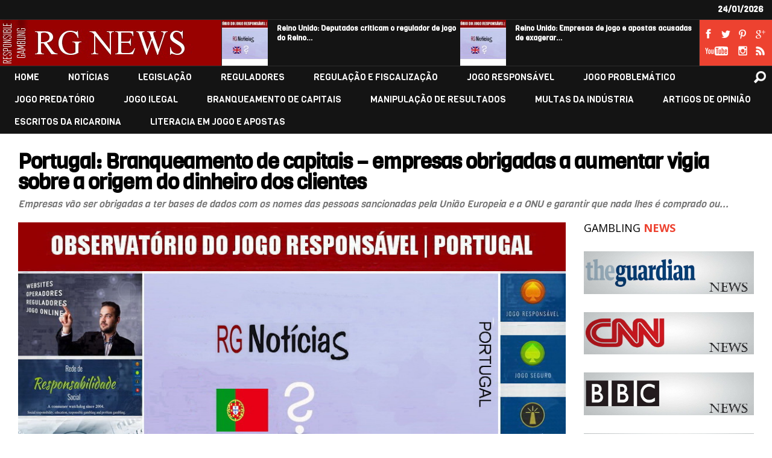

--- FILE ---
content_type: text/html; charset=UTF-8
request_url: https://www.responsiblegambling.eu/noticias/portugal-branqueamento-de-capitais-empresas-obrigadas-a-aumentar-vigia-sobre-a-origem-do-dinheiro-dos-clientes/
body_size: 12226
content:
<!DOCTYPE html>
<html lang="en-GB"><head>
<meta http-equiv="content-type" content="text/html; charset=UTF-8"/>
<title>
Portugal: Branqueamento de capitais &#8211; empresas obrigadas a aumentar vigia sobre a origem do dinheiro dos clientes</title>
<!-- keywords description author -->
<meta name="keywords" content="RG NEWS"/>
<meta name="description" content="Gambling and Social Responsibility"/>
<!--apple icon-->
<link rel="apple-touch-icon" href="https://www.responsiblegambling.eu/wp-content/uploads/2022/06/RG-NEWS-1-1.jpg"/>
<!--favicon-->
<link rel="shortcut icon" href="https://www.responsiblegambling.eu/wp-content/uploads/2016/06/RG-MAGAZINE....jpg"/>
<!--stylesheet-->
<link rel="stylesheet" type="text/css" href="https://www.responsiblegambling.eu/wp-content/themes/titan/style.css"/>
<!--viewport-->
<meta name="viewport" content="width=device-width, initial-scale=1.0"/>
<!--charset-->
<!--rss-comments-->
<link rel="alternate" type="application/rss+xml" href="https://www.responsiblegambling.eu/comments/feed/"/>
<!--rss-->
<link rel="alternate" type="application/rss+xml" title="RSS 2.0" href="https://www.responsiblegambling.eu/feed/"/>
<!--atom-->
<link rel="alternate" type="application/atom+xml" title="Atom" href="https://www.responsiblegambling.eu/feed/atom/"/>
<!--pingback-->
<link rel="pingback" href="https://www.responsiblegambling.eu/xmlrpc.php"/>

<!--Facebook Open Graph-->
<!--FB page title-->
<meta property="og:title" content="Portugal: Branqueamento de capitais &#8211; empresas obrigadas a aumentar vigia sobre a origem do dinheiro dos clientes"/>
<!--FB description-->
<meta property="og:description" content="
Empresas vão ser obrigadas a ter bases de dados com os nomes das pessoas sancionadas pela União Europeia e a ONU e garantir que nada lhes é comprado ou vendido.



O novo diploma para o branqueame..."/>
<!--FB url-->
<meta property="og:url" content="https://www.responsiblegambling.eu/noticias/portugal-branqueamento-de-capitais-empresas-obrigadas-a-aumentar-vigia-sobre-a-origem-do-dinheiro-dos-clientes/"/>
<!--FB image-->
<meta property="og:image" content="https://www.responsiblegambling.eu/wp-content/uploads/2022/12/9-PORTUGAL-BRANQUEAMENTO-DE-CAPITAIS.jpg"/>
<!--FB type-->
<meta property="og:type" content="article"/>
<!--FB site name-->
<meta property="og:site_name" content="RG NEWS"/>
<meta name='robots' content='max-image-preview:large'/>
<link rel='dns-prefetch' href='//fonts.googleapis.com'/>
<link rel='dns-prefetch' href='//s.w.org'/>
<link rel="alternate" type="application/rss+xml" title="RG NEWS &raquo; Feed" href="https://www.responsiblegambling.eu/feed/"/>
<link rel="alternate" type="application/rss+xml" title="RG NEWS &raquo; Comments Feed" href="https://www.responsiblegambling.eu/comments/feed/"/>
<script type="text/javascript">window._wpemojiSettings={"baseUrl":"https:\/\/s.w.org\/images\/core\/emoji\/14.0.0\/72x72\/","ext":".png","svgUrl":"https:\/\/s.w.org\/images\/core\/emoji\/14.0.0\/svg\/","svgExt":".svg","source":{"concatemoji":"https:\/\/www.responsiblegambling.eu\/wp-includes\/js\/wp-emoji-release.min.js?ver=6.0"}};!function(e,a,t){var n,r,o,i=a.createElement("canvas"),p=i.getContext&&i.getContext("2d");function s(e,t){var a=String.fromCharCode,e=(p.clearRect(0,0,i.width,i.height),p.fillText(a.apply(this,e),0,0),i.toDataURL());return p.clearRect(0,0,i.width,i.height),p.fillText(a.apply(this,t),0,0),e===i.toDataURL()}function c(e){var t=a.createElement("script");t.src=e,t.defer=t.type="text/javascript",a.getElementsByTagName("head")[0].appendChild(t)}for(o=Array("flag","emoji"),t.supports={everything:!0,everythingExceptFlag:!0},r=0;r<o.length;r++)t.supports[o[r]]=function(e){if(!p||!p.fillText)return!1;switch(p.textBaseline="top",p.font="600 32px Arial",e){case"flag":return s([127987,65039,8205,9895,65039],[127987,65039,8203,9895,65039])?!1:!s([55356,56826,55356,56819],[55356,56826,8203,55356,56819])&&!s([55356,57332,56128,56423,56128,56418,56128,56421,56128,56430,56128,56423,56128,56447],[55356,57332,8203,56128,56423,8203,56128,56418,8203,56128,56421,8203,56128,56430,8203,56128,56423,8203,56128,56447]);case"emoji":return!s([129777,127995,8205,129778,127999],[129777,127995,8203,129778,127999])}return!1}(o[r]),t.supports.everything=t.supports.everything&&t.supports[o[r]],"flag"!==o[r]&&(t.supports.everythingExceptFlag=t.supports.everythingExceptFlag&&t.supports[o[r]]);t.supports.everythingExceptFlag=t.supports.everythingExceptFlag&&!t.supports.flag,t.DOMReady=!1,t.readyCallback=function(){t.DOMReady=!0},t.supports.everything||(n=function(){t.readyCallback()},a.addEventListener?(a.addEventListener("DOMContentLoaded",n,!1),e.addEventListener("load",n,!1)):(e.attachEvent("onload",n),a.attachEvent("onreadystatechange",function(){"complete"===a.readyState&&t.readyCallback()})),(e=t.source||{}).concatemoji?c(e.concatemoji):e.wpemoji&&e.twemoji&&(c(e.twemoji),c(e.wpemoji)))}(window,document,window._wpemojiSettings);</script>
<style type="text/css">img.wp-smiley,img.emoji{display:inline!important;border:none!important;box-shadow:none!important;height:1em!important;width:1em!important;margin:0 .07em!important;vertical-align:-.1em!important;background:none!important;padding:0!important}</style>
	<link rel='stylesheet' id='wp-block-library-css' href='https://www.responsiblegambling.eu/wp-includes/css/dist/block-library/style.min.css?ver=6.0' type='text/css' media='all'/>
<style id='global-styles-inline-css' type='text/css'>body{--wp--preset--color--black:#000;--wp--preset--color--cyan-bluish-gray:#abb8c3;--wp--preset--color--white:#fff;--wp--preset--color--pale-pink:#f78da7;--wp--preset--color--vivid-red:#cf2e2e;--wp--preset--color--luminous-vivid-orange:#ff6900;--wp--preset--color--luminous-vivid-amber:#fcb900;--wp--preset--color--light-green-cyan:#7bdcb5;--wp--preset--color--vivid-green-cyan:#00d084;--wp--preset--color--pale-cyan-blue:#8ed1fc;--wp--preset--color--vivid-cyan-blue:#0693e3;--wp--preset--color--vivid-purple:#9b51e0;--wp--preset--gradient--vivid-cyan-blue-to-vivid-purple:linear-gradient(135deg,rgba(6,147,227,1) 0%,#9b51e0 100%);--wp--preset--gradient--light-green-cyan-to-vivid-green-cyan:linear-gradient(135deg,#7adcb4 0%,#00d082 100%);--wp--preset--gradient--luminous-vivid-amber-to-luminous-vivid-orange:linear-gradient(135deg,rgba(252,185,0,1) 0%,rgba(255,105,0,1) 100%);--wp--preset--gradient--luminous-vivid-orange-to-vivid-red:linear-gradient(135deg,rgba(255,105,0,1) 0%,#cf2e2e 100%);--wp--preset--gradient--very-light-gray-to-cyan-bluish-gray:linear-gradient(135deg,#eee 0%,#a9b8c3 100%);--wp--preset--gradient--cool-to-warm-spectrum:linear-gradient(135deg,#4aeadc 0%,#9778d1 20%,#cf2aba 40%,#ee2c82 60%,#fb6962 80%,#fef84c 100%);--wp--preset--gradient--blush-light-purple:linear-gradient(135deg,#ffceec 0%,#9896f0 100%);--wp--preset--gradient--blush-bordeaux:linear-gradient(135deg,#fecda5 0%,#fe2d2d 50%,#6b003e 100%);--wp--preset--gradient--luminous-dusk:linear-gradient(135deg,#ffcb70 0%,#c751c0 50%,#4158d0 100%);--wp--preset--gradient--pale-ocean:linear-gradient(135deg,#fff5cb 0%,#b6e3d4 50%,#33a7b5 100%);--wp--preset--gradient--electric-grass:linear-gradient(135deg,#caf880 0%,#71ce7e 100%);--wp--preset--gradient--midnight:linear-gradient(135deg,#020381 0%,#2874fc 100%);--wp--preset--duotone--dark-grayscale:url(#wp-duotone-dark-grayscale);--wp--preset--duotone--grayscale:url(#wp-duotone-grayscale);--wp--preset--duotone--purple-yellow:url(#wp-duotone-purple-yellow);--wp--preset--duotone--blue-red:url(#wp-duotone-blue-red);--wp--preset--duotone--midnight:url(#wp-duotone-midnight);--wp--preset--duotone--magenta-yellow:url(#wp-duotone-magenta-yellow);--wp--preset--duotone--purple-green:url(#wp-duotone-purple-green);--wp--preset--duotone--blue-orange:url(#wp-duotone-blue-orange);--wp--preset--font-size--small:13px;--wp--preset--font-size--medium:20px;--wp--preset--font-size--large:36px;--wp--preset--font-size--x-large:42px}.has-black-color{color:var(--wp--preset--color--black)!important}.has-cyan-bluish-gray-color{color:var(--wp--preset--color--cyan-bluish-gray)!important}.has-white-color{color:var(--wp--preset--color--white)!important}.has-pale-pink-color{color:var(--wp--preset--color--pale-pink)!important}.has-vivid-red-color{color:var(--wp--preset--color--vivid-red)!important}.has-luminous-vivid-orange-color{color:var(--wp--preset--color--luminous-vivid-orange)!important}.has-luminous-vivid-amber-color{color:var(--wp--preset--color--luminous-vivid-amber)!important}.has-light-green-cyan-color{color:var(--wp--preset--color--light-green-cyan)!important}.has-vivid-green-cyan-color{color:var(--wp--preset--color--vivid-green-cyan)!important}.has-pale-cyan-blue-color{color:var(--wp--preset--color--pale-cyan-blue)!important}.has-vivid-cyan-blue-color{color:var(--wp--preset--color--vivid-cyan-blue)!important}.has-vivid-purple-color{color:var(--wp--preset--color--vivid-purple)!important}.has-black-background-color{background-color:var(--wp--preset--color--black)!important}.has-cyan-bluish-gray-background-color{background-color:var(--wp--preset--color--cyan-bluish-gray)!important}.has-white-background-color{background-color:var(--wp--preset--color--white)!important}.has-pale-pink-background-color{background-color:var(--wp--preset--color--pale-pink)!important}.has-vivid-red-background-color{background-color:var(--wp--preset--color--vivid-red)!important}.has-luminous-vivid-orange-background-color{background-color:var(--wp--preset--color--luminous-vivid-orange)!important}.has-luminous-vivid-amber-background-color{background-color:var(--wp--preset--color--luminous-vivid-amber)!important}.has-light-green-cyan-background-color{background-color:var(--wp--preset--color--light-green-cyan)!important}.has-vivid-green-cyan-background-color{background-color:var(--wp--preset--color--vivid-green-cyan)!important}.has-pale-cyan-blue-background-color{background-color:var(--wp--preset--color--pale-cyan-blue)!important}.has-vivid-cyan-blue-background-color{background-color:var(--wp--preset--color--vivid-cyan-blue)!important}.has-vivid-purple-background-color{background-color:var(--wp--preset--color--vivid-purple)!important}.has-black-border-color{border-color:var(--wp--preset--color--black)!important}.has-cyan-bluish-gray-border-color{border-color:var(--wp--preset--color--cyan-bluish-gray)!important}.has-white-border-color{border-color:var(--wp--preset--color--white)!important}.has-pale-pink-border-color{border-color:var(--wp--preset--color--pale-pink)!important}.has-vivid-red-border-color{border-color:var(--wp--preset--color--vivid-red)!important}.has-luminous-vivid-orange-border-color{border-color:var(--wp--preset--color--luminous-vivid-orange)!important}.has-luminous-vivid-amber-border-color{border-color:var(--wp--preset--color--luminous-vivid-amber)!important}.has-light-green-cyan-border-color{border-color:var(--wp--preset--color--light-green-cyan)!important}.has-vivid-green-cyan-border-color{border-color:var(--wp--preset--color--vivid-green-cyan)!important}.has-pale-cyan-blue-border-color{border-color:var(--wp--preset--color--pale-cyan-blue)!important}.has-vivid-cyan-blue-border-color{border-color:var(--wp--preset--color--vivid-cyan-blue)!important}.has-vivid-purple-border-color{border-color:var(--wp--preset--color--vivid-purple)!important}.has-vivid-cyan-blue-to-vivid-purple-gradient-background{background:var(--wp--preset--gradient--vivid-cyan-blue-to-vivid-purple)!important}.has-light-green-cyan-to-vivid-green-cyan-gradient-background{background:var(--wp--preset--gradient--light-green-cyan-to-vivid-green-cyan)!important}.has-luminous-vivid-amber-to-luminous-vivid-orange-gradient-background{background:var(--wp--preset--gradient--luminous-vivid-amber-to-luminous-vivid-orange)!important}.has-luminous-vivid-orange-to-vivid-red-gradient-background{background:var(--wp--preset--gradient--luminous-vivid-orange-to-vivid-red)!important}.has-very-light-gray-to-cyan-bluish-gray-gradient-background{background:var(--wp--preset--gradient--very-light-gray-to-cyan-bluish-gray)!important}.has-cool-to-warm-spectrum-gradient-background{background:var(--wp--preset--gradient--cool-to-warm-spectrum)!important}.has-blush-light-purple-gradient-background{background:var(--wp--preset--gradient--blush-light-purple)!important}.has-blush-bordeaux-gradient-background{background:var(--wp--preset--gradient--blush-bordeaux)!important}.has-luminous-dusk-gradient-background{background:var(--wp--preset--gradient--luminous-dusk)!important}.has-pale-ocean-gradient-background{background:var(--wp--preset--gradient--pale-ocean)!important}.has-electric-grass-gradient-background{background:var(--wp--preset--gradient--electric-grass)!important}.has-midnight-gradient-background{background:var(--wp--preset--gradient--midnight)!important}.has-small-font-size{font-size:var(--wp--preset--font-size--small)!important}.has-medium-font-size{font-size:var(--wp--preset--font-size--medium)!important}.has-large-font-size{font-size:var(--wp--preset--font-size--large)!important}.has-x-large-font-size{font-size:var(--wp--preset--font-size--x-large)!important}</style>
<link rel='stylesheet' id='google-fonts-css' href='https://fonts.googleapis.com/css?subset=latin%2Clatin-ext%2Ccyrillic%2Ccyrillic-ext&#038;family=Viga%3A400%2C600%2C700%2C800%7CViga+rel%3D%27stylesheet%27+type%3D%27text%2Fcss&#038;ver=6.0' type='text/css' media='all'/>
<link rel='stylesheet' id='google-menu-fonts-css' href='https://fonts.googleapis.com/css?subset=latin%2Clatin-ext%2Ccyrillic%2Ccyrillic-ext&#038;family=Viga%3A400%2C600%2C700%2C800%7CViga+rel%3D%27stylesheet%27+type%3D%27text%2Fcss&#038;ver=6.0' type='text/css' media='all'/>
<link rel='stylesheet' id='google-widget-fonts-css' href='https://fonts.googleapis.com/css?subset=latin%2Clatin-ext%2Ccyrillic%2Ccyrillic-ext&#038;family=Open+Sans%3A400%2C600%2C700%2C800%7COpen+Sans+rel%3D%27stylesheet%27+type%3D%27text%2Fcss&#038;ver=6.0' type='text/css' media='all'/>
<script type='text/javascript' src='https://www.responsiblegambling.eu/wp-includes/js/jquery/jquery.min.js?ver=3.6.0' id='jquery-core-js'></script>
<script type='text/javascript' src='https://www.responsiblegambling.eu/wp-includes/js/jquery/jquery-migrate.min.js?ver=3.3.2' id='jquery-migrate-js'></script>
<script type='text/javascript' src='https://www.responsiblegambling.eu/wp-content/themes/titan/js/jquery.flexslider-min.js?ver=6.0' id='flexslider-js'></script>
<script type='text/javascript' src='https://www.responsiblegambling.eu/wp-content/themes/titan/js/t1t-scripts.js?ver=6.0' id='titan-js'></script>
<script type='text/javascript' src='https://www.responsiblegambling.eu/wp-content/themes/titan/js/respond.min.js?ver=6.0' id='respond-js'></script>
<script type='text/javascript' src='https://www.responsiblegambling.eu/wp-content/themes/titan/js/smoothscroll.js?ver=6.0' id='smoothscroll-js'></script>
<script type='text/javascript' id='live-video-js-extra'>//<![CDATA[
var t1t_live_video_ajax={"t1t_live_video_ajaxurl":"https:\/\/www.responsiblegambling.eu\/wp-admin\/admin-ajax.php"};
//]]></script>
<script type='text/javascript' src='https://www.responsiblegambling.eu/wp-content/themes/titan/js/ajax-video-widget.js?ver=6.0' id='live-video-js'></script>
<link rel="https://api.w.org/" href="https://www.responsiblegambling.eu/wp-json/"/><link rel="alternate" type="application/json" href="https://www.responsiblegambling.eu/wp-json/wp/v2/posts/7541"/><link rel="EditURI" type="application/rsd+xml" title="RSD" href="https://www.responsiblegambling.eu/xmlrpc.php?rsd"/>
<link rel="wlwmanifest" type="application/wlwmanifest+xml" href="https://www.responsiblegambling.eu/wp-includes/wlwmanifest.xml"/> 
<meta name="generator" content="WordPress 6.0"/>
<link rel="canonical" href="https://www.responsiblegambling.eu/noticias/portugal-branqueamento-de-capitais-empresas-obrigadas-a-aumentar-vigia-sobre-a-origem-do-dinheiro-dos-clientes/"/>
<link rel='shortlink' href='https://www.responsiblegambling.eu/?p=7541'/>
<link rel="alternate" type="application/json+oembed" href="https://www.responsiblegambling.eu/wp-json/oembed/1.0/embed?url=https%3A%2F%2Fwww.responsiblegambling.eu%2Fnoticias%2Fportugal-branqueamento-de-capitais-empresas-obrigadas-a-aumentar-vigia-sobre-a-origem-do-dinheiro-dos-clientes%2F"/>
<link rel="alternate" type="text/xml+oembed" href="https://www.responsiblegambling.eu/wp-json/oembed/1.0/embed?url=https%3A%2F%2Fwww.responsiblegambling.eu%2Fnoticias%2Fportugal-branqueamento-de-capitais-empresas-obrigadas-a-aumentar-vigia-sobre-a-origem-do-dinheiro-dos-clientes%2F&#038;format=xml"/>


<style type='text/css'>body{font-family:Viga}.widget-title,.tv-featured-title{font-family:Open\ Sans}#main-nav ul li a,#mob-menu{font-family:Viga}.normal,.normal .fixed-menu #main-nav,#footer.normal{max-width:1903px}#wrapper,#footer{max-width:1903px}#navigation, #logo, #top-navigation, .content-social, .super-slider, .super-slider-part:before, .super-slider-post:nth-child(2):after, .header-posts, .sub-menu-wrapper {border-color:#2d2d2d}#navigation{box-shadow:0 1px 0 #2d2d2d}#navigation,#logo,#top-navigation,.footer-wrap,.ticker-box,.header-posts,.page-numbers.current,#mob-menu{background:#141414}.menu-item .menu-link,#mob-menu,#top-menu ul li a,#ticker a,#footer,#footer a,.header-posts a,#top-date,.header-posts li .date,.page-numbers.current{color:#fff}#main-nav ul li:hover>.menu-link,#top-menu ul li a:hover,#top-menu ul li a:hover,.header-posts li .featured-posts-title a:hover,.header-posts .featured-posts-text .category-icon a:hover,#footer a:hover,#ticker a:hover{color:#ed4230}#main-nav ul li>.menu-link{font-weight:400}.youtube-social-icon,.fb-social-icon,.twitter-social-icon,.pinterest-social-icon,.google-social-icon,.instagram-social-icon,.rss-social-icon{background-image:url(https://www.responsiblegambling.eu/wp-content/themes/titan/images/social-buttons-header.png)}.content-social,.featured-category,.about-social,.trending-title,#site-logo,.about-logo,.page-numbers{background:#ed4230}.t1t-blog-posts-thumb,.small-review-score,.post-page-gallery-thumbnails .flex-active-slide:after,.flex-active .wide-slider-thumb:after{border-color:#ed4230}.blog-post-author a,.t1t-blog-posts-author a,.most-commented-count a{color:#ed4230}#searchform .submit-button{background:#ed4230 url(https://www.responsiblegambling.eu/wp-content/themes/titan/images/search-icon.png) no-repeat center}#navigation #searchform input{background:url(https://www.responsiblegambling.eu/wp-content/themes/titan/images/search-icon.png) no-repeat center}ul.tabs li.active{background:#141414}ul.tabs li.active,ul.tabs li{border-color:#141414}#main-nav .menu-links.inside-menu,.img-featured-review-score,.widget-title.style_title2 .widget-style-wrap,.blog-post-categories,.jumping-posts li:hover .jumping-posts-text,#submit,.woocommerce input#searchsubmit{background:#ed4230}.sub-meni .menu-links.inside-menu li{background:#141414}.sub-meni .menu-links.inside-menu li a{color:#fff}.menu-links.inside-menu .menu-link:after{border-top:8px solid #ed4230}.sub-menu{border-color:#ed4230}.widget-title.style_title6 .widget-style-wrap:before,.widget-title.style_title6:after,.widget-title.style_title7 .widget-style-wrap:before,.widget-title.style_title8:after,.widget-title.style_title8 .widget-style-wrap:before,.widget-title.style_title2:after{border-bottom-color:#ed4230}#post-content{font-size:16px;line-height:24px}::selection{background:#ed4230}::-moz-selection{background:#ed4230}.load-circle{border-bottom:5px solid #ed4230;border-right:5px solid #ed4230;box-shadow:0 0 35px #ed4230}#wp-calendar #today{background:#ed4230!important;text-shadow:none}.total-score,.score-width,li:hover .play-icon{background:#ed4230}.jumping-posts li:hover .jumping-posts-text:before{border-bottom:14px solid #ed4230}.single-post #post-content:first-letter{font-size:67px;color:#ed4230;float:left;line-height:60px;margin-right:8px}#post-page-title h1{text-transform:none}blockquote,q.left,q{border-left:2px solid #ed4230;color:#ed4230}.img-featured-review-score:before{border-top:9px solid #ed4230}.sub-meni .menu-links.inside-menu li:hover{background:#141414}#main-nav .sub-meni .menu-links.inside-menu li:hover>.menu-link{color:#ed4230}.ticker-arrows{background:#141414;box-shadow:-21px 0 30px #141414}.bypostauthor a,.post-author a,.post-author a:visited,.good-title,.bad-title,#post-content a,.last-word,.trending-posts-category a,.category-tv-icon a,.ticker-sign,.featured-posts-text .category-icon a,.ticker-heading,.jumping-posts-category a,a:hover,.featured-posts-text .category-icon a:hover,.trending-posts-category a:hover,.featured-posts-title a:hover,#post-content a:hover,.img-featured-title h2 a:hover,.slide-title a:hover,.blog-post-title h2 a:hover,.bypostauthor a:hover,.post-author a:hover{color:#ed4230}.content q.right{border-left:0;border-right:2px solid #ed4230;color:#ed4230}.widget.buddypress div.item-options a,.widget_display_stats dd{color:#ed4230}#buddypress div.item-list-tabs ul li a span,#buddypress div.item-list-tabs ul li.current a span,#buddypress div.item-list-tabs ul li.selected a span,.widget.buddypress #bp-login-widget-form #bp-login-widget-submit,span.bp-login-widget-register-link a,button#user-submit,.bbp-login-form .bbp-login-links a,tt button.button.submit.user-submit,input#bbp_search_submit{background:#ed4230}.image_fx1:hover:after{background:#ed4230}.cart-top{background:url(https://www.responsiblegambling.eu/wp-content/themes/titan/images/shopping-cart-icon.png) no-repeat 36px 0}@media screen and (max-width:600px){#main-nav ul li{background:#141414}#main-nav ul li:hover a{color:#ed4230}}.woocommerce #content input.button,.woocommerce #respond input#submit,.woocommerce a.button,.woocommerce button.button,.woocommerce input.button,.woocommerce-page #content input.button,.woocommerce-page #respond input#submit,.woocommerce-page a.button,.woocommerce-page button.button,.woocommerce-page input.button,.woocommerce a.button.alt,.woocommerce button.button.alt,.woocommerce input.button.alt,.woocommerce #respond input#submit.alt,.woocommerce #content input.button.alt,.woocommerce-page a.button.alt,.woocommerce-page button.button.alt,.woocommerce-page input.button.alt,.woocommerce-page #respond input#submit.alt,.woocommerce-page #content input.button.alt,.woocommerce .widget_layered_nav_filters ul li a,.woocommerce-page .widget_layered_nav_filters ul li a,.woocommerce .widget_layered_nav ul li.chosen a,.woocommerce-page .widget_layered_nav ul li.chosen a,.woocommerce span.onsale,.woocommerce-page span.onsale,.woocommerce .woocommerce-message:before,.woocommerce-page .woocommerce-message:before,.woocommerce .woocommerce-info:before,.woocommerce-page .woocommerce-info:before,.woocommerce table.cart a.remove:hover,.woocommerce #content table.cart a.remove:hover,.woocommerce-page table.cart a.remove:hover,.woocommerce-page #content table.cart a.remove:hover,.woocommerce .widget_price_filter .ui-slider .ui-slider-handle,.woocommerce-page .widget_price_filter .ui-slider .ui-slider-handle,.woocommerce .widget_price_filter .ui-slider .ui-slider-range,.woocommerce-page .widget_price_filter .ui-slider .ui-slider-range,.woocommerce div.product .woocommerce-tabs ul.tabs li,.woocommerce #content div.product .woocommerce-tabs ul.tabs li,.woocommerce-page div.product .woocommerce-tabs ul.tabs li,.woocommerce-page #content div.product .woocommerce-tabs ul.tabs li{background:#ed4230}.woocommerce ul.products li.product .price,.woocommerce-page ul.products li.product .price,.woocommerce div.product span.price,.woocommerce div.product p.price,.woocommerce #content div.product span.price,.woocommerce #content div.product p.price,.woocommerce-page div.product span.price,.woocommerce-page div.product p.price,.woocommerce-page #content div.product span.price,.woocommerce-page #content div.product p.price,.woocommerce a.button.alt:hover,.woocommerce button.button.alt:hover,.woocommerce input.button.alt:hover,.woocommerce #respond input#submit.alt:hover,.woocommerce #content input.button.alt:hover,.woocommerce-page a.button.alt:hover,.woocommerce-page button.button.alt:hover,.woocommerce-page input.button.alt:hover,.woocommerce-page #respond input#submit.alt:hover,.woocommerce-page #content input.button.alt:hover,.woocommerce a.button:hover,.woocommerce button.button:hover,.woocommerce input.button:hover,.woocommerce #respond input#submit:hover,.woocommerce #content input.button:hover,.woocommerce-page a.button:hover,.woocommerce-page button.button:hover,.woocommerce-page input.button:hover,.woocommerce-page #respond input#submit:hover,.woocommerce-page #content input.button:hover,.woocommerce-page #main a.button:hover,.woocommerce div.product .woocommerce-tabs ul.tabs li,.woocommerce #content div.product .woocommerce-tabs ul.tabs li,.woocommerce-page div.product .woocommerce-tabs ul.tabs li,.woocommerce-page #content div.product .woocommerce-tabs ul.tabs li,.woocommerce div.product .woocommerce-tabs ul.tabs .active a:hover,span.posted_in a,span.tagged_as a,.woocommerce h1.page-title,.woocommerce .jumping-posts .star-rating,.woocommerce-page .jumping-posts .star-rating,.amount,#header .cart-contents:hover,#header .cart-contents{color:#ed4230}.woocommerce .woocommerce-message,.woocommerce-page .woocommerce-message,.woocommerce .woocommerce-info,.woocommerce-page .woocommerce-info{border-top:3px solid #ed4230}.product_meta,.woocommerce div.product div.summary,.woocommerce #content div.product div.summary,.woocommerce-page div.product div.summary,.woocommerce-page #content div.product div.summary,.woocommerce #reviews #comments ol.commentlist li .comment-text p,.woocommerce-page #reviews #comments ol.commentlist li .comment-text p,.woocommerce #review_form #respond p,.woocommerce-page #review_form #respond p,.woocommerce div.product .woocommerce-tabs .panel,.woocommerce #content div.product .woocommerce-tabs .panel,.woocommerce-page div.product .woocommerce-tabs .panel,.woocommerce-page #content div.product .woocommerce-tabs .panel,.woocommerce #reviews h3,.woocommerce-page #reviews h3{font-size:16px;line-height:24px}</style><script type='text/javascript'>var slide_picker='fade';var widget_fx='widgetfx-1';var title_picker='style_title1';var image_effect='image_fx2';</script><style type="text/css" id="custom-background-css">body.custom-background{background-color:#fff;background-image:url(https://www.responsiblegambling.eu/wp-content/themes/titan/images/background.jpg);background-position:left top;background-size:auto;background-repeat:repeat;background-attachment:scroll}</style>
	<link rel="icon" href="https://www.responsiblegambling.eu/wp-content/uploads/2022/06/cropped-RG-NEWS-1-1-32x32.jpg" sizes="32x32"/>
<link rel="icon" href="https://www.responsiblegambling.eu/wp-content/uploads/2022/06/cropped-RG-NEWS-1-1-192x192.jpg" sizes="192x192"/>
<link rel="apple-touch-icon" href="https://www.responsiblegambling.eu/wp-content/uploads/2022/06/cropped-RG-NEWS-1-1-180x180.jpg"/>
<meta name="msapplication-TileImage" content="https://www.responsiblegambling.eu/wp-content/uploads/2022/06/cropped-RG-NEWS-1-1-270x270.jpg"/>
</head>

<body data-rsssl=1 class="post-template-default single single-post postid-7541 single-format-standard custom-background">
<header id="header" class="normal">
	<div id="top-navigation">
		<nav id="top-menu">
					</nav>
		<!--top-menu-->
		
				

		
		<div class="top-date-wrap">
			<div id="top-date">
				24/01/2026			</div>
			<!--top-date-->
		</div>
		<!--top-date-wrap-->
	</div>
	<!--top-navigation-->
	<div id="logo">
		<div id="site-logo">
			<a href="https://www.responsiblegambling.eu">
			<img src="https://www.responsiblegambling.eu/wp-content/uploads/2022/06/IMAGEM-RG-NEWS-1.jpg" height="76" width="367" alt="RG NEWS"/>
			</a>
		</div>
		<!--site-logo-->

			<div class="header-posts">	
			<ul>
								<li>
					<div class="featured-posts-image">
												<a href="https://www.responsiblegambling.eu/noticias/reino-unido-deputados-criticam-o-regulador-de-jogo-do-reino-unido-por-tentar-reduzir-o-vicio-do-jogo/" title="Reino Unido: Deputados criticam o regulador de jogo do Reino Unido por tentar reduzir o vício do jogo">
						<img width="110" height="110" src="https://www.responsiblegambling.eu/wp-content/uploads/2023/09/1-REINO-UNIDO-NOTICIAS-110x110.jpg" class="attachment-small-thumb size-small-thumb wp-post-image" alt="" loading="lazy" srcset="https://www.responsiblegambling.eu/wp-content/uploads/2023/09/1-REINO-UNIDO-NOTICIAS-110x110.jpg 110w, https://www.responsiblegambling.eu/wp-content/uploads/2023/09/1-REINO-UNIDO-NOTICIAS-150x150.jpg 150w, https://www.responsiblegambling.eu/wp-content/uploads/2023/09/1-REINO-UNIDO-NOTICIAS-163x163.jpg 163w" sizes="(max-width: 110px) 100vw, 110px"/>						</a>
											</div>
					<!---featured-posts-image-->
					<div class="featured-posts-text">
						<span class="category-icon">
						<a href="https://www.responsiblegambling.eu/category/noticias/">NOTÍCIAS</a>						</span>
						<div class="featured-posts-title">
							<a href="https://www.responsiblegambling.eu/noticias/reino-unido-deputados-criticam-o-regulador-de-jogo-do-reino-unido-por-tentar-reduzir-o-vicio-do-jogo/">
							Reino Unido: Deputados criticam o regulador de jogo do Reino&hellip;							</a>
						</div>
						<!--featured-posts-title-->
						<div class="date">
						23/01/2022						</div>
						
					</div>
					<!--featured-posts-text-->
				</li>
								<li>
					<div class="featured-posts-image">
												<a href="https://www.responsiblegambling.eu/noticias/empresas-de-jogo-e-apostas-acusadas-de-exagerar-a-escalada-de-apostas-no-mercado-negro/" title="Reino Unido: Empresas de jogo e apostas acusadas de exagerar a escalada de apostas no mercado negro.">
						<img width="110" height="110" src="https://www.responsiblegambling.eu/wp-content/uploads/2023/09/1-REINO-UNIDO-NOTICIAS-110x110.jpg" class="attachment-small-thumb size-small-thumb wp-post-image" alt="" loading="lazy" srcset="https://www.responsiblegambling.eu/wp-content/uploads/2023/09/1-REINO-UNIDO-NOTICIAS-110x110.jpg 110w, https://www.responsiblegambling.eu/wp-content/uploads/2023/09/1-REINO-UNIDO-NOTICIAS-150x150.jpg 150w, https://www.responsiblegambling.eu/wp-content/uploads/2023/09/1-REINO-UNIDO-NOTICIAS-163x163.jpg 163w" sizes="(max-width: 110px) 100vw, 110px"/>						</a>
											</div>
					<!---featured-posts-image-->
					<div class="featured-posts-text">
						<span class="category-icon">
						<a href="https://www.responsiblegambling.eu/category/noticias/">NOTÍCIAS</a>						</span>
						<div class="featured-posts-title">
							<a href="https://www.responsiblegambling.eu/noticias/empresas-de-jogo-e-apostas-acusadas-de-exagerar-a-escalada-de-apostas-no-mercado-negro/">
							Reino Unido: Empresas de jogo e apostas acusadas de exagerar&hellip;							</a>
						</div>
						<!--featured-posts-title-->
						<div class="date">
						18/01/2021						</div>
						
					</div>
					<!--featured-posts-text-->
				</li>
							</ul>
		</div>
		<!--header-posts-->	
		

				
		<div class="content-social">
			<ul>
								<li>
					<a href="http://www.facebook.com/stepfoxthemes" class="fb-social-icon" target="_blank">
					</a>
				</li>
												<li>
					<a href="http://www.twitter.com/stepfoxthemes" class="twitter-social-icon" target="_blank">
					</a>
				</li>
												<li>
					<a href="http://www.pinterest.com/test" class="pinterest-social-icon" target="_blank">
					</a>
				</li>
												<li>
					<a href="https://plus.google.com/test/posts" class="google-social-icon" target="_blank">
					</a>
				</li>
												<li>
					<a href="http://www.youtube.com/user/test" class="youtube-social-icon" target="_blank">
					</a>
				</li>
												<li>
					<a href="http://instagram.com/test" class="instagram-social-icon" target="_blank">
					</a>
				</li>
								<li>
					<a href="https://www.responsiblegambling.eu/feed/rss/" class="rss-social-icon">
					</a>
				</li>
			</ul>
		</div>
		<!--content-social-->
			</div>
	<!--logo-->
	<div id="nav-wrapper">
		<div id="navigation" class="show-menu">
			<nav id="main-nav">
				<div class="fixed-logo">
					<a href="https://www.responsiblegambling.eu">
					<img src="https://www.responsiblegambling.eu/wp-content/uploads/2022/06/RG-100X36.jpg" alt="RG NEWS"/>
					</a>
				</div>
				<!--fixed-logo-->
				<div id="mob-menu">
					&#9776;
					MENU					
				</div>
				<!--mob-menu-->
				<div class="menu-rg-menu-container"><ul id="menu-rg-menu" class="menu"><li id="menu-item-t1t18171" class="menu-item menu-item-type-post_type menu-item-object-page menu-item-home"><a href="https://www.responsiblegambling.eu/" title="HOME" class="menu-link">HOME</a></li>
<li id="menu-item-t1t22714" class="menu-item menu-item-type-custom menu-item-object-custom"><a href="https://www.responsiblegambling.eu/tag/noticias/" title="NOTÍCIAS" class="menu-link">NOTÍCIAS</a></li>
<li id="menu-item-t1t19001" class="menu-item menu-item-type-custom menu-item-object-custom"><a href="https://www.responsiblegambling.eu/tag/legislacao/" title="LEGISLAÇÃO" class="menu-link">LEGISLAÇÃO</a></li>
<li id="menu-item-t1t19000" class="menu-item menu-item-type-custom menu-item-object-custom"><a href="https://www.responsiblegambling.eu/tag/reguladores/" title="REGULADORES" class="menu-link">REGULADORES</a></li>
<li id="menu-item-t1t20086" class="menu-item menu-item-type-custom menu-item-object-custom"><a href="https://www.responsiblegambling.eu/tag/regulacao-e-fiscalizacao/" title="REGULAÇÃO E FISCALIZAÇÃO" class="menu-link">REGULAÇÃO E FISCALIZAÇÃO</a></li>
<li id="menu-item-t1t19787" class="menu-item menu-item-type-custom menu-item-object-custom"><a href="https://www.responsiblegambling.eu/tag/jogo-responsavel/" title="JOGO RESPONSÁVEL" class="menu-link">JOGO RESPONSÁVEL</a></li>
<li id="menu-item-t1t25348" class="menu-item menu-item-type-custom menu-item-object-custom"><a href="https://www.responsiblegambling.eu/tag/jogo-problematico/" title="JOGO PROBLEMÁTICO" class="menu-link">JOGO PROBLEMÁTICO</a></li>
<li id="menu-item-t1t19788" class="menu-item menu-item-type-custom menu-item-object-custom"><a href="https://www.responsiblegambling.eu/tag/jogo-predatorio/" title="JOGO PREDATÓRIO" class="menu-link">JOGO PREDATÓRIO</a></li>
<li id="menu-item-t1t19757" class="menu-item menu-item-type-custom menu-item-object-custom"><a href="https://www.responsiblegambling.eu/tag/jogo-ilegal/" title="JOGO ILEGAL" class="menu-link">JOGO ILEGAL</a></li>
<li id="menu-item-t1t19758" class="menu-item menu-item-type-custom menu-item-object-custom"><a href="https://www.responsiblegambling.eu/tag/branqueamento-de-capitais/" title="BRANQUEAMENTO DE CAPITAIS" class="menu-link">BRANQUEAMENTO DE CAPITAIS</a></li>
<li id="menu-item-t1t19761" class="menu-item menu-item-type-custom menu-item-object-custom"><a href="https://www.responsiblegambling.eu/tag/manipulacao-de-resultados-desportivos/" title="MANIPULAÇÃO DE RESULTADOS" class="menu-link">MANIPULAÇÃO DE RESULTADOS</a></li>
<li id="menu-item-t1t19789" class="menu-item menu-item-type-custom menu-item-object-custom"><a href="https://www.responsiblegambling.eu/tag/multas-da-industria/" title="MULTAS DA INDÚSTRIA" class="menu-link">MULTAS DA INDÚSTRIA</a></li>
<li id="menu-item-t1t19781" class="menu-item menu-item-type-custom menu-item-object-custom"><a href="https://www.responsiblegambling.eu/tag/artigos-de-opiniao/" title="ARTIGOS DE OPINIÃO" class="menu-link">ARTIGOS DE OPINIÃO</a></li>
<li id="menu-item-t1t19782" class="menu-item menu-item-type-custom menu-item-object-custom"><a href="https://www.responsiblegambling.eu/tag/escritos-da-ricardina/" title="ESCRITOS DA RICARDINA" class="menu-link">ESCRITOS DA RICARDINA</a></li>
<li id="menu-item-t1t19256" class="menu-item menu-item-type-custom menu-item-object-custom"><a href="https://www.responsiblegambling.eu/tag/literacia-em-jogo-e-apostas/" title="LITERACIA EM JOGO E APOSTAS" class="menu-link">LITERACIA EM JOGO E APOSTAS</a></li>
</ul></div>				<div class="search-box">
					
<form method="get" id="searchform" action="https://www.responsiblegambling.eu/">
	<input type="text" name="s" id="s" value="Search" onfocus='if (this.value == "Search") { this.value = ""; }' onblur='if (this.value == "") { this.value = "Search"; }'/>
	<button type="submit" class="submit-button">
	</button>
</form>				</div>
				<!--search-box-->
			</nav>
			<!--main-nav-->
		</div>
		<!--navigation-->
	</div>
	<!--nav-wrapper-->
</header>
<!--header-->

<section id="wrapper" class="hfeed">
<div id="main">
<div id="post-7541" class="post-7541 post type-post status-publish format-standard has-post-thumbnail hentry category-noticias tag-branqueamento-de-capitais tag-expresso-news tag-noticias tag-portugal tag-regulacao-e-fiscalizacao">
	<div id="post-page-title">
		<h1>
			Portugal: Branqueamento de capitais &#8211; empresas obrigadas a aumentar vigia sobre a origem do dinheiro dos clientes		</h1>
	</div>
	<!--post-page-title-->
	<div id="post-page-subtitle">
		Empresas vão ser obrigadas a ter bases de dados com os nomes das pessoas sancionadas pela União Europeia e a ONU e garantir que nada lhes é comprado ou...	</div>
	<!--post-subtitle-->
	
		<div id="primary">
						<div id="media-wrapper">
			<div class="image-wrapper"><img width="931" height="484" src="https://www.responsiblegambling.eu/wp-content/uploads/2022/12/9-PORTUGAL-BRANQUEAMENTO-DE-CAPITAIS.jpg" class="attachment-slider-three size-slider-three wp-post-image" alt="" loading="lazy" srcset="https://www.responsiblegambling.eu/wp-content/uploads/2022/12/9-PORTUGAL-BRANQUEAMENTO-DE-CAPITAIS.jpg 931w, https://www.responsiblegambling.eu/wp-content/uploads/2022/12/9-PORTUGAL-BRANQUEAMENTO-DE-CAPITAIS-300x156.jpg 300w, https://www.responsiblegambling.eu/wp-content/uploads/2022/12/9-PORTUGAL-BRANQUEAMENTO-DE-CAPITAIS-768x399.jpg 768w" sizes="(max-width: 931px) 100vw, 931px"/></div><!--image-wrapper-->		</div>
		<!--media-wrapper-->
							<div class="post-page-content-wrapper">
				<div class="post-info">
					<span class="post-author">
					por					<a href="https://www.responsiblegambling.eu/author/admin/" title="Posts by RG News" rel="author">RG News</a>					</span>
					<span class="post-page-date">
					23/08/2017					</span>
				</div>
				<!--post-info-->
				<div id="post-content" class="content">
					
<blockquote class="wp-block-quote has-small-font-size"><p class="lead">Empresas vão ser obrigadas a ter bases de dados com os nomes das pessoas sancionadas pela União Europeia e a ONU e garantir que nada lhes é comprado ou vendido.</p></blockquote>



<p>O novo diploma para o branqueamento de capitais, que deverá chegar à Assembleia da República em novembro, irá aumentar em muitos pontos as exigências de escrutínio das empresas (inclusive imobiliárias) sobre a origem do financiamento dos seus próprios investidores,&nbsp;<a href="http://www.jornaldenegocios.pt/economia/impostos/detalhe/empresas-obrigadas-a-vigiar-mais-a-lavagem-de-dinheiro?ref=DestaquesTopo">conta</a>&nbsp;o “Jornal de Negócios” esta quarta-feira. Até agora, muitas destas obrigações eram exclusivas do sector financeiro.</p>



<p>Segundo o matutino, as empresas passarão a ter de vigiar os clientes e interrogá-los em caso de suspeita sobre a origem do dinheiro. Ter bases de dados com o nome de políticos, juízes de tribunais superiores, vereadores e autarcas, altas patentes das forças armadas, administradores de empresas públicas e municipais (e familiares), e fazer-lhes um escrutínio mais apertado.</p>



<p>Mais ainda: ter bases de dados com os nomes das pessoas sancionadas pela União Europeia e a ONU e garantir que nada lhes é comprado ou vendido. Dispor de um plano robusto de prevenção interna do branqueamento de capitais.</p>



<p>Para além disto, as empresas vão estar obrigadas a ter um funcionário, independente da administração, com a função de garantir que todas estas regras se cumprem.</p>



<p>O principal objetivo destas medidas é evitar situações propícias à lavagem de dinheiro.</p>



<p>Os processos de vigia concretos ainda terão de ser regulamentados pelas entidades de fiscalização sectorial, mas os sectores empresariais já estão definidos: sector imobiliário, do jogo, comerciantes, leiloeiros, advogados, consultores fiscais, contabilistas, entre outros, revela o “Negócios”.</p>



<p>Fonte: <a rel="noopener" href="http://expresso.sapo.pt/revista-de-imprensa/2017-08-23-Branqueamento-de-capitais-empresas-obrigadas-a-aumentar-vigia-sobre-a-origem-do-dinheiro-dos-clientes" target="_blank">Expresso</a></p>



<div style="height:40px" aria-hidden="true" class="wp-block-spacer"></div>



<figure class="wp-block-image is-resized"><img loading="lazy" src="https://www.responsiblegambling.eu/wp-content/uploads/2018/08/Visite.jpg" alt="" width="76" height="76"/></figure>



<h6><strong><span style="color: #008080;">REDE DE RESPONSABILIDADE SOCIAL</span>&nbsp;</strong></h6>



<h6><a rel="noopener" href="https://www.jogoremoto.pt/"><img loading="lazy" width="1024" height="263" class="alignnone size-full wp-image-11501" src="https://www.responsiblegambling.eu/wp-content/uploads/2022/01/VISITE.jpg" alt="" srcset="https://www.responsiblegambling.eu/wp-content/uploads/2022/01/VISITE.jpg 1024w, https://www.responsiblegambling.eu/wp-content/uploads/2022/01/VISITE-300x77.jpg 300w, https://www.responsiblegambling.eu/wp-content/uploads/2022/01/VISITE-768x197.jpg 768w" sizes="(max-width: 1024px) 100vw, 1024px"/></a></h6>



<p><span style="color: #ffffff;">&#8230;</span></p>
				</div>
				<!--post-content-->
												<div class="post-tags"><div class="tags-title">Tags</div><!--tags-title--><a href="https://www.responsiblegambling.eu/tag/branqueamento-de-capitais/" rel="tag">Branqueamento de capitais</a><a href="https://www.responsiblegambling.eu/tag/expresso-news/" rel="tag">Expresso News</a><a href="https://www.responsiblegambling.eu/tag/noticias/" rel="tag">NOTÍCIAS</a><a href="https://www.responsiblegambling.eu/tag/portugal/" rel="tag">Portugal</a><a href="https://www.responsiblegambling.eu/tag/regulacao-e-fiscalizacao/" rel="tag">Regulação e Fiscalização</a></div><!--post-tags-->								<div class="share-post">
					<div class="share-title">
						COMPARTILHE O ARTIGO					</div>
					<ul>
						<li>
							<a href="http://www.facebook.com/sharer.php?u=https://www.responsiblegambling.eu/noticias/portugal-branqueamento-de-capitais-empresas-obrigadas-a-aumentar-vigia-sobre-a-origem-do-dinheiro-dos-clientes/" target="blank" class="fb-share-icon" title="Share this post on Facebook">
							</a>
						</li>
						<li>
							<a href="https://twitter.com/intent/tweet?original_referer=https://www.responsiblegambling.eu/noticias/portugal-branqueamento-de-capitais-empresas-obrigadas-a-aumentar-vigia-sobre-a-origem-do-dinheiro-dos-clientes/&amp;&amp;tw_p=tweetbutton&amp;url=https://www.responsiblegambling.eu/noticias/portugal-branqueamento-de-capitais-empresas-obrigadas-a-aumentar-vigia-sobre-a-origem-do-dinheiro-dos-clientes/" target="_blank" class="twitter-share-icon" title="Share this post on Twitter">
							</a>
						</li>
						<li>
							<a href="https://plusone.google.com/_/+1/confirm?hl=en-US&amp;url=https://www.responsiblegambling.eu/noticias/portugal-branqueamento-de-capitais-empresas-obrigadas-a-aumentar-vigia-sobre-a-origem-do-dinheiro-dos-clientes/" target="_blank" class="google-share-icon" title="Share this post on Google Plus">
							</a>
						</li>
						<li>
							<a href="http://pinterest.com/pin/create/button/?media=https://www.responsiblegambling.eu/wp-content/uploads/2022/12/9-PORTUGAL-BRANQUEAMENTO-DE-CAPITAIS-634x460.jpg&amp;url=https://www.responsiblegambling.eu/noticias/portugal-branqueamento-de-capitais-empresas-obrigadas-a-aumentar-vigia-sobre-a-origem-do-dinheiro-dos-clientes/&amp;is_video=false&amp;description=Portugal%3A+Branqueamento+de+capitais+%26%238211%3B+empresas+obrigadas+a+aumentar+vigia+sobre+a+origem+do+dinheiro+dos+clientes" target="_blank" class="pinterest-share-icon" title="Share this post on Pinterest">
							</a>
						</li>
						<li>
							<a href="http://www.reddit.com/submit?url=https://www.responsiblegambling.eu/noticias/portugal-branqueamento-de-capitais-empresas-obrigadas-a-aumentar-vigia-sobre-a-origem-do-dinheiro-dos-clientes/&amp;title=Portugal%3A+Branqueamento+de+capitais+%26%238211%3B+empresas+obrigadas+a+aumentar+vigia+sobre+a+origem+do+dinheiro+dos+clientes" target="_blank" class="reddit-share-icon" title="Share this post on Reddit">
							</a>
						</li>
					</ul>
				</div>
				<!--share-post-->
																<div class="nav-next-prev">
										<div class="nav-previous">
						<div class="previous-article">
														<a href="https://www.responsiblegambling.eu/noticias/macau-tufao-tempestade-deixou-casinos-as-escuras/" rel="prev">ARTIGO ANTERIOR</a>						</div>
						<!--previous-article-->
						<div class="previous-title">
							<h2>
								<a href="https://www.responsiblegambling.eu/noticias/macau-tufao-tempestade-deixou-casinos-as-escuras/" rel="prev">Macau: Tufão &#8211; tempestade deixou casinos às escuras</a>							</h2>
							<div class="post-date">
								<span class="bypostauthor">
								por								<a href="https://www.responsiblegambling.eu/author/admin/">
								RG News								</a>
								-
								</span>
								<span class="date-prev">
								Aug 23, 2017								</span>
							</div>
							<!--post-date-->
						</div>
						<!--previous-title-->
					</div>
					<!--nav-previous-->
										<div class="splitter">
					</div>
					<!--splitter-->
										<div class="nav-next">
						<div class="next-article">
														<a href="https://www.responsiblegambling.eu/noticias/portugal-portugueses-perdem-31-milhoes-por-dia-em-jogos-da-sorte/" rel="next">PRÓXIMO ARTIGO</a>						</div>
						<!--next-article-->
						<div class="next-title">
							<h2>
								<a href="https://www.responsiblegambling.eu/noticias/portugal-portugueses-perdem-31-milhoes-por-dia-em-jogos-da-sorte/" rel="next">Portugal: Portugueses perdem €3,1 milhões por dia em jogos da sorte</a>							</h2>
							<div class="post-date">
								<span class="bypostauthor">
								por								<a href="https://www.responsiblegambling.eu/author/admin/">
								RG News								</a>
								-
								</span>
								<span class="date-next">
								Aug 24, 2017								</span>
							</div>
							<!--post-date-->
						</div>
						<!--next-title-->
					</div>
					<!--nav-next-->
									</div>
				<!--nav-next-prev-->
															</div>
			<!--post-page-contentn-wrapper-->
		</div>
		<!--primary-->
		
		<div id="secondary" class="widget-area">
			<div class="home-widget one-part"><div id="ad_widget_sizes_t1t-2" class="widget widget_ad_widget_sizes_t1t"><div class="widget-title">GAMBLING NEWS</div>
<div class="ad-widget-sizes">
	<a href="https://www.responsiblegambling.eu/tag/the-guardian-news/" target="_blank">		<div class="ad-widget-box">
			<img src="https://www.responsiblegambling.eu/wp-content/uploads/2004/09/NEWS.jpg" alt=""/>					</div>	
	</a>	
</div>
<!--ad-widget-sizes-->

</div></div><div class="home-widget one-part"><div id="ad_widget_sizes_t1t-4" class="widget widget_ad_widget_sizes_t1t">
<div class="ad-widget-sizes">
	<a href="https://www.responsiblegambling.eu/tag/cnn-news/" target="_blank">		<div class="ad-widget-box">
			<img src="https://www.responsiblegambling.eu/wp-content/uploads/2016/03/Logo-CNN-2.jpg" alt=""/>					</div>	
	</a>	
</div>
<!--ad-widget-sizes-->

</div></div><div class="home-widget one-part"><div id="ad_widget_sizes_t1t-3" class="widget widget_ad_widget_sizes_t1t">
<div class="ad-widget-sizes">
	<a href="https://www.responsiblegambling.eu/tag/bbc-news/" target="_blank">		<div class="ad-widget-box">
			<img src="https://www.responsiblegambling.eu/wp-content/uploads/2004/09/BBC.jpg" alt=""/>					</div>	
	</a>	
</div>
<!--ad-widget-sizes-->

</div></div><div class="home-widget one-part"><div id="ad_widget_sizes_t1t-5" class="widget widget_ad_widget_sizes_t1t">
<div class="ad-widget-sizes">
	<a href="https://www.responsiblegambling.eu/tag/bloomberg-news/" target="_blank">		<div class="ad-widget-box">
			<img src="https://www.responsiblegambling.eu/wp-content/uploads/2016/08/Bloomberg.jpg" alt=""/>					</div>	
	</a>	
</div>
<!--ad-widget-sizes-->

</div></div><div class="home-widget one-part"><div id="ad_widget_sizes_t1t-7" class="widget widget_ad_widget_sizes_t1t">
<div class="ad-widget-sizes">
	<a href="https://www.responsiblegambling.eu/tag/gambling-insider-news/" target="_blank">		<div class="ad-widget-box">
			<img src="https://www.responsiblegambling.eu/wp-content/uploads/2004/09/GAMBLING-INSIDER-GAMBLING-NEWS.jpg" alt=""/>					</div>	
	</a>	
</div>
<!--ad-widget-sizes-->

</div></div><div class="home-widget one-part"><div id="ad_widget_sizes_t1t-8" class="widget widget_ad_widget_sizes_t1t">
<div class="ad-widget-sizes">
	<a href="https://www.responsiblegambling.eu/tag/pokerfuse-news/" target="_blank">		<div class="ad-widget-box">
			<img src="https://www.responsiblegambling.eu/wp-content/uploads/2004/09/POKERFUSE-GAMBLING-NEWS.jpg" alt=""/>					</div>	
	</a>	
</div>
<!--ad-widget-sizes-->

</div></div><div class="home-widget one-part"><div id="ad_widget_sizes_t1t-25" class="widget widget_ad_widget_sizes_t1t">
<div class="ad-widget-sizes">
	<a href="https://www.responsiblegambling.eu/tag/daily-mail-news/" target="_blank">		<div class="ad-widget-box">
			<img src="https://www.responsiblegambling.eu/wp-content/uploads/2016/08/DAILY-MAIL-GAMBLING-NEWS.jpg" alt=""/>					</div>	
	</a>	
</div>
<!--ad-widget-sizes-->

</div></div><div class="home-widget one-part"><div id="ad_widget_sizes_t1t-20" class="widget widget_ad_widget_sizes_t1t">
<div class="ad-widget-sizes">
	<a href="https://www.responsiblegambling.eu/tag/calvin-ayre-news/" target="_blank">		<div class="ad-widget-box">
			<img src="https://www.responsiblegambling.eu/wp-content/uploads/2016/08/CALVIN-AYRE-GAMBLING-NEWS.jpg" alt=""/>					</div>	
	</a>	
</div>
<!--ad-widget-sizes-->

</div></div><div class="home-widget one-part"><div id="ad_widget_sizes_t1t-27" class="widget widget_ad_widget_sizes_t1t">
<div class="ad-widget-sizes">
	<a href="https://www.responsiblegambling.eu/tag/ggrasia-news/" target="_blank">		<div class="ad-widget-box">
			<img src="https://www.responsiblegambling.eu/wp-content/uploads/2016/08/GGR-ASIA-GAMBLING-NEWS.jpg" alt=""/>					</div>	
	</a>	
</div>
<!--ad-widget-sizes-->

</div></div><div class="home-widget one-part"><div id="ad_widget_sizes_t1t-26" class="widget widget_ad_widget_sizes_t1t">
<div class="ad-widget-sizes">
	<a href="https://www.responsiblegambling.eu/tag/legal-sports-report-news/" target="_blank">		<div class="ad-widget-box">
			<img src="https://www.responsiblegambling.eu/wp-content/uploads/2016/08/LEGAL-SPORTS-REPORT-GAMBLING-NEWS.jpg" alt=""/>					</div>	
	</a>	
</div>
<!--ad-widget-sizes-->

</div></div><div class="home-widget one-part"><div id="ad_widget_sizes_t1t-21" class="widget widget_ad_widget_sizes_t1t">
<div class="ad-widget-sizes">
	<a href="https://www.responsiblegambling.eu/tag/gaming-in-holland-news/" target="_blank">		<div class="ad-widget-box">
			<img src="https://www.responsiblegambling.eu/wp-content/uploads/2016/08/GAMING-IN-HOLLAND-GAMBLING-NEWS.jpg" alt=""/>					</div>	
	</a>	
</div>
<!--ad-widget-sizes-->

</div></div><div class="home-widget one-part"><div id="ad_widget_sizes_t1t-6" class="widget widget_ad_widget_sizes_t1t">
<div class="ad-widget-sizes">
	<a href="https://www.responsiblegambling.eu/tag/gbgc-news/" target="_blank">		<div class="ad-widget-box">
			<img src="https://www.responsiblegambling.eu/wp-content/uploads/2004/09/GBGC-GAMBLING-NEWS.jpg" alt=""/>					</div>	
	</a>	
</div>
<!--ad-widget-sizes-->

</div></div><div class="home-widget one-part"><div id="ad_widget_sizes_t1t-22" class="widget widget_ad_widget_sizes_t1t">
<div class="ad-widget-sizes">
	<a href="https://www.responsiblegambling.eu/tag/macau-daily-times-news/" target="_blank">		<div class="ad-widget-box">
			<img src="https://www.responsiblegambling.eu/wp-content/uploads/2016/08/MACAU-DAILY-TIMES-GAMBLING-NEWS.jpg" alt=""/>					</div>	
	</a>	
</div>
<!--ad-widget-sizes-->

</div></div><div class="home-widget one-part"><div id="ad_widget_sizes_t1t-23" class="widget widget_ad_widget_sizes_t1t">
<div class="ad-widget-sizes">
	<a href="https://www.responsiblegambling.eu/tag/macau-news/" target="_blank">		<div class="ad-widget-box">
			<img src="https://www.responsiblegambling.eu/wp-content/uploads/2016/08/MACAU-NEWS-GAMBLING-NEWS.jpg" alt=""/>					</div>	
	</a>	
</div>
<!--ad-widget-sizes-->

</div></div><div class="home-widget one-part"><div id="ad_widget_sizes_t1t-36" class="widget widget_ad_widget_sizes_t1t">
<div class="ad-widget-sizes">
	<a href="https://www.responsiblegambling.eu/tag/yogonet-news/" target="_blank">		<div class="ad-widget-box">
			<img src="https://www.responsiblegambling.eu/wp-content/uploads/2016/11/yogonet-international.jpg" alt=""/>					</div>	
	</a>	
</div>
<!--ad-widget-sizes-->

</div></div><div class="home-widget one-part"><div id="ad_widget_sizes_t1t-37" class="widget widget_ad_widget_sizes_t1t">
<div class="ad-widget-sizes">
	<a href="https://www.responsiblegambling.eu/tag/poker-news-daily/" target="_blank">		<div class="ad-widget-box">
			<img src="https://www.responsiblegambling.eu/wp-content/uploads/2016/11/NEWS-0.jpg" alt=""/>					</div>	
	</a>	
</div>
<!--ad-widget-sizes-->

</div></div><div class="home-widget one-part"><div id="ad_widget_sizes_t1t-38" class="widget widget_ad_widget_sizes_t1t">
<div class="ad-widget-sizes">
	<a href="https://www.responsiblegambling.eu/tag/al-jazeera-news/" target="_blank">		<div class="ad-widget-box">
			<img src="https://www.responsiblegambling.eu/wp-content/uploads/2015/12/NEWS-0.jpg" alt=""/>					</div>	
	</a>	
</div>
<!--ad-widget-sizes-->

</div></div><div class="home-widget one-part"><div id="ad_widget_sizes_t1t-39" class="widget widget_ad_widget_sizes_t1t">
<div class="ad-widget-sizes">
	<a href="https://www.responsiblegambling.eu/tag/channel-news-asia/" target="_blank">		<div class="ad-widget-box">
			<img src="https://www.responsiblegambling.eu/wp-content/uploads/2016/06/NEWS-0.jpg" alt=""/>					</div>	
	</a>	
</div>
<!--ad-widget-sizes-->

</div></div><div class="home-widget one-part"><div id="ad_widget_sizes_t1t-40" class="widget widget_ad_widget_sizes_t1t">
<div class="ad-widget-sizes">
	<a href="https://www.responsiblegambling.eu/tag/indian-express/" target="_blank">		<div class="ad-widget-box">
			<img src="https://www.responsiblegambling.eu/wp-content/uploads/2011/07/NEWS-0.jpg" alt=""/>					</div>	
	</a>	
</div>
<!--ad-widget-sizes-->

</div></div><div class="home-widget one-part"><div id="ad_widget_sizes_t1t-41" class="widget widget_ad_widget_sizes_t1t">
<div class="ad-widget-sizes">
	<a href="https://www.responsiblegambling.eu/tag/out-law-news/" target="_blank">		<div class="ad-widget-box">
			<img src="https://www.responsiblegambling.eu/wp-content/uploads/2016/06/NEWS-0-1.jpg" alt=""/>					</div>	
	</a>	
</div>
<!--ad-widget-sizes-->

</div></div>		</div>
		<!--secondary-->
	</div>
	<!--post-->
	
			<div id="fullwidth">
		<div class="home-widget four-parts">
						<h3>
				<span class="widget-title">
				RELATED BY				</span>
			</h3>
			<div class="jumping-posts"><ul>
<li>
	<div class="jumping-posts-image">
				<a href="https://www.responsiblegambling.eu/noticias/reino-unido-a-empresa-greentube-alderney-limited-tera-de-pagar-uma-multa-de-1-milhao-de-libras-esterlinas-por-falhas-regulamentares/" title="Reino Unido: A empresa Greentube Alderney Limited terá de pagar uma multa de 1 milhão de libras esterlinas &#8211; por falhas regulamentares">
		<img width="468" height="323" src="https://www.responsiblegambling.eu/wp-content/uploads/2024/01/00000-Reino-Unido-Reguladores-Conformidade-468x323.jpg" class="attachment-jumping-posts-thumb size-jumping-posts-thumb wp-post-image" alt="" loading="lazy"/>		</a>
			</div>
	<!---jumping-posts-image-->
	<div class="jumping-posts-text">
		<div class="jumping-posts-category">
			<a href="https://www.responsiblegambling.eu/category/noticias/">NOTÍCIAS</a>		</div>
		<!--carousel-category-->
		<div class="jumping-posts-title">
			<a href="https://www.responsiblegambling.eu/noticias/reino-unido-a-empresa-greentube-alderney-limited-tera-de-pagar-uma-multa-de-1-milhao-de-libras-esterlinas-por-falhas-regulamentares/">
			Reino Unido: A empresa Greentube Alderney Limited&hellip;			</a>
		</div>
		<!--jumping-posts-title-->
		<div class="jumping-posts-excerpt">
			A empresa de jogos de azar online Greentube Alderney Limited, que actua como Admiral Casino, pagará 1 milhão de libras esterlinas depois de uma investigação da Comissão ter revelado...		</div>
		<!--jumping-posts-excerpt-->
	</div>
	<!--jumping-posts-text-->
</li>

<li>
	<div class="jumping-posts-image">
				<a href="https://www.responsiblegambling.eu/noticias/pesquisa-rapida-multas-por-falhas-e-mas-praticas-da-industria-de-jogos-de-fortuna-ou-azar/" title="Pesquisa Rápida &#8211; MULTAS POR FALHAS E MÁS PRÁTICAS">
		<img width="468" height="323" src="https://www.responsiblegambling.eu/wp-content/uploads/2024/02/1-FALHAS-E-MAS-PRATICAS-468x323.jpg" class="attachment-jumping-posts-thumb size-jumping-posts-thumb wp-post-image" alt="" loading="lazy"/>		</a>
			</div>
	<!---jumping-posts-image-->
	<div class="jumping-posts-text">
		<div class="jumping-posts-category">
			<a href="https://www.responsiblegambling.eu/category/noticias/">NOTÍCIAS</a>		</div>
		<!--carousel-category-->
		<div class="jumping-posts-title">
			<a href="https://www.responsiblegambling.eu/noticias/pesquisa-rapida-multas-por-falhas-e-mas-praticas-da-industria-de-jogos-de-fortuna-ou-azar/">
			Pesquisa Rápida &#8211; MULTAS POR FALHAS E&hellip;			</a>
		</div>
		<!--jumping-posts-title-->
		<div class="jumping-posts-excerpt">
			Anos: 2024 2023 2022 2021 2020 2019 2018 2017 2016 2024 09/01/2025 &#8211; Reino Unido: A empresa Greentube Alderney Limited terá de pagar uma multa de 1 milhão de...		</div>
		<!--jumping-posts-excerpt-->
	</div>
	<!--jumping-posts-text-->
</li>

<li>
	<div class="jumping-posts-image">
				<a href="https://www.responsiblegambling.eu/noticias/global-as-falhas-mais-comuns-dos-operadores-e-concessionarios-de-jogos-de-fortuna-ou-azar/" title="Global: As falhas mais comuns dos operadores e concessionários de jogos de fortuna ou azar">
		<img width="468" height="323" src="https://www.responsiblegambling.eu/wp-content/uploads/2024/02/6-GLOBAL-MAS-PRATICAS-468x323.jpg" class="attachment-jumping-posts-thumb size-jumping-posts-thumb wp-post-image" alt="" loading="lazy"/>		</a>
			</div>
	<!---jumping-posts-image-->
	<div class="jumping-posts-text">
		<div class="jumping-posts-category">
			<a href="https://www.responsiblegambling.eu/category/noticias/">NOTÍCIAS</a>		</div>
		<!--carousel-category-->
		<div class="jumping-posts-title">
			<a href="https://www.responsiblegambling.eu/noticias/global-as-falhas-mais-comuns-dos-operadores-e-concessionarios-de-jogos-de-fortuna-ou-azar/">
			Global: As falhas mais comuns dos operadores&hellip;			</a>
		</div>
		<!--jumping-posts-title-->
		<div class="jumping-posts-excerpt">
			As principais falhas das empresas de jogo identificadas pelos reguladores incluem: Aceitação de apostas antes da obtenção de uma licença para o efeito. Contacto e oferta de promoções a...		</div>
		<!--jumping-posts-excerpt-->
	</div>
	<!--jumping-posts-text-->
</li>

<li>
	<div class="jumping-posts-image">
				<a href="https://www.responsiblegambling.eu/noticias/paises-baixos-a-kansspelautoriteit-aplicou-uma-multa-de-400-000-euros-a-optdeck-service-limited-por-ter-admitido-jogadores-que-se-encontravam-ao-abrigo-do-programa-de-autoexclusao/" title="Países Baixos: A Kansspelautoriteit aplicou uma multa de 400 000 euros à Optdeck Service Limited &#8211; por ter admitido jogadores que se encontravam ao abrigo do programa de autoexclusão.">
		<img width="468" height="323" src="https://www.responsiblegambling.eu/wp-content/uploads/2024/01/00000-Paises-Baixos-Reguladores-Conformidade-468x323.jpg" class="attachment-jumping-posts-thumb size-jumping-posts-thumb wp-post-image" alt="" loading="lazy"/>		</a>
			</div>
	<!---jumping-posts-image-->
	<div class="jumping-posts-text">
		<div class="jumping-posts-category">
			<a href="https://www.responsiblegambling.eu/category/noticias/">NOTÍCIAS</a>		</div>
		<!--carousel-category-->
		<div class="jumping-posts-title">
			<a href="https://www.responsiblegambling.eu/noticias/paises-baixos-a-kansspelautoriteit-aplicou-uma-multa-de-400-000-euros-a-optdeck-service-limited-por-ter-admitido-jogadores-que-se-encontravam-ao-abrigo-do-programa-de-autoexclusao/">
			Países Baixos: A Kansspelautoriteit aplicou uma multa&hellip;			</a>
		</div>
		<!--jumping-posts-title-->
		<div class="jumping-posts-excerpt">
			O Regulador aplicou uma coima de 400 000 euros à Optdeck Service Limited, conhecida pela sua marca Unibet, por ter admitido jogadores que se encontravam em autoexclusão (Crucks). A...		</div>
		<!--jumping-posts-excerpt-->
	</div>
	<!--jumping-posts-text-->
</li>
</ul></div>		</div>
		<!--home-widget-->
	</div>
	<!--fullwidth-->
	</div>
<!--main-->

</section>
<!--wrapper-->

<footer id="footer" class="normal">
	<div class="footer-wrap">
		<nav id="bottom-menu">
					</nav>
		<!--bottom-menu-->
		<div class="copyright">
			<div class="copyright-text">
				2024 | Responsible gambling.eu - RG News			</div>
			<!--copyright-text-->
		</div>
		<!--copyright-->
	</div>
	<!--footer-wrap-->
</footer>
<!--footer-->
<script type='text/javascript' src='https://www.responsiblegambling.eu/wp-includes/js/comment-reply.min.js?ver=6.0' id='comment-reply-js'></script>
<script type='text/javascript' src='https://www.responsiblegambling.eu/wp-includes/js/imagesloaded.min.js?ver=4.1.4' id='imagesloaded-js'></script>
<script type='text/javascript' src='https://www.responsiblegambling.eu/wp-includes/js/masonry.min.js?ver=4.2.2' id='masonry-js'></script>
<script type='text/javascript' src='https://www.responsiblegambling.eu/wp-includes/js/jquery/jquery.masonry.min.js?ver=3.1.2b' id='jquery-masonry-js'></script>
</body></html>